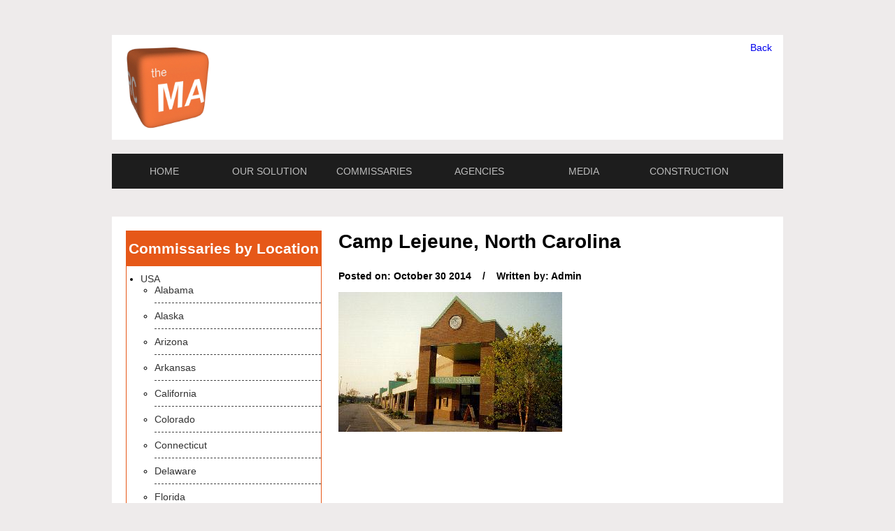

--- FILE ---
content_type: text/html; charset=UTF-8
request_url: https://themarcgroup.com/camp-lejeune-north-carolina/
body_size: 50205
content:
<!DOCTYPE html lang="en-US">
<head>
<meta charset="UTF-8" />
<meta name="viewport" content="width=device-width, initial-scale=1">
<title>
	The Marc Group | 
	  Camp Lejeune, North Carolina</title>

<link rel="profile" href="http://gmpg.org/xfn/11" />
<link rel="pingback" href="https://themarcgroup.com/xmlrpc.php" />


<meta name='robots' content='max-image-preview:large' />
	<style>img:is([sizes="auto" i], [sizes^="auto," i]) { contain-intrinsic-size: 3000px 1500px }</style>
	<link rel='dns-prefetch' href='//maps.google.com' />
<link rel='dns-prefetch' href='//platform-api.sharethis.com' />
<link rel="alternate" type="application/rss+xml" title="The Marc Group &raquo; Feed" href="https://themarcgroup.com/feed/" />
<link rel="alternate" type="application/rss+xml" title="The Marc Group &raquo; Comments Feed" href="https://themarcgroup.com/comments/feed/" />
<script type="text/javascript">
/* <![CDATA[ */
window._wpemojiSettings = {"baseUrl":"https:\/\/s.w.org\/images\/core\/emoji\/16.0.1\/72x72\/","ext":".png","svgUrl":"https:\/\/s.w.org\/images\/core\/emoji\/16.0.1\/svg\/","svgExt":".svg","source":{"concatemoji":"https:\/\/themarcgroup.com\/wp-includes\/js\/wp-emoji-release.min.js?ver=61fdeee0458704a70e5b8b393895d9f4"}};
/*! This file is auto-generated */
!function(s,n){var o,i,e;function c(e){try{var t={supportTests:e,timestamp:(new Date).valueOf()};sessionStorage.setItem(o,JSON.stringify(t))}catch(e){}}function p(e,t,n){e.clearRect(0,0,e.canvas.width,e.canvas.height),e.fillText(t,0,0);var t=new Uint32Array(e.getImageData(0,0,e.canvas.width,e.canvas.height).data),a=(e.clearRect(0,0,e.canvas.width,e.canvas.height),e.fillText(n,0,0),new Uint32Array(e.getImageData(0,0,e.canvas.width,e.canvas.height).data));return t.every(function(e,t){return e===a[t]})}function u(e,t){e.clearRect(0,0,e.canvas.width,e.canvas.height),e.fillText(t,0,0);for(var n=e.getImageData(16,16,1,1),a=0;a<n.data.length;a++)if(0!==n.data[a])return!1;return!0}function f(e,t,n,a){switch(t){case"flag":return n(e,"\ud83c\udff3\ufe0f\u200d\u26a7\ufe0f","\ud83c\udff3\ufe0f\u200b\u26a7\ufe0f")?!1:!n(e,"\ud83c\udde8\ud83c\uddf6","\ud83c\udde8\u200b\ud83c\uddf6")&&!n(e,"\ud83c\udff4\udb40\udc67\udb40\udc62\udb40\udc65\udb40\udc6e\udb40\udc67\udb40\udc7f","\ud83c\udff4\u200b\udb40\udc67\u200b\udb40\udc62\u200b\udb40\udc65\u200b\udb40\udc6e\u200b\udb40\udc67\u200b\udb40\udc7f");case"emoji":return!a(e,"\ud83e\udedf")}return!1}function g(e,t,n,a){var r="undefined"!=typeof WorkerGlobalScope&&self instanceof WorkerGlobalScope?new OffscreenCanvas(300,150):s.createElement("canvas"),o=r.getContext("2d",{willReadFrequently:!0}),i=(o.textBaseline="top",o.font="600 32px Arial",{});return e.forEach(function(e){i[e]=t(o,e,n,a)}),i}function t(e){var t=s.createElement("script");t.src=e,t.defer=!0,s.head.appendChild(t)}"undefined"!=typeof Promise&&(o="wpEmojiSettingsSupports",i=["flag","emoji"],n.supports={everything:!0,everythingExceptFlag:!0},e=new Promise(function(e){s.addEventListener("DOMContentLoaded",e,{once:!0})}),new Promise(function(t){var n=function(){try{var e=JSON.parse(sessionStorage.getItem(o));if("object"==typeof e&&"number"==typeof e.timestamp&&(new Date).valueOf()<e.timestamp+604800&&"object"==typeof e.supportTests)return e.supportTests}catch(e){}return null}();if(!n){if("undefined"!=typeof Worker&&"undefined"!=typeof OffscreenCanvas&&"undefined"!=typeof URL&&URL.createObjectURL&&"undefined"!=typeof Blob)try{var e="postMessage("+g.toString()+"("+[JSON.stringify(i),f.toString(),p.toString(),u.toString()].join(",")+"));",a=new Blob([e],{type:"text/javascript"}),r=new Worker(URL.createObjectURL(a),{name:"wpTestEmojiSupports"});return void(r.onmessage=function(e){c(n=e.data),r.terminate(),t(n)})}catch(e){}c(n=g(i,f,p,u))}t(n)}).then(function(e){for(var t in e)n.supports[t]=e[t],n.supports.everything=n.supports.everything&&n.supports[t],"flag"!==t&&(n.supports.everythingExceptFlag=n.supports.everythingExceptFlag&&n.supports[t]);n.supports.everythingExceptFlag=n.supports.everythingExceptFlag&&!n.supports.flag,n.DOMReady=!1,n.readyCallback=function(){n.DOMReady=!0}}).then(function(){return e}).then(function(){var e;n.supports.everything||(n.readyCallback(),(e=n.source||{}).concatemoji?t(e.concatemoji):e.wpemoji&&e.twemoji&&(t(e.twemoji),t(e.wpemoji)))}))}((window,document),window._wpemojiSettings);
/* ]]> */
</script>
<link rel='stylesheet' id='responsive-slider-css' href='https://themarcgroup.com/wp-content/plugins/responsive-slider/css/responsive-slider.css?ver=0.1' type='text/css' media='all' />
<style id='wp-emoji-styles-inline-css' type='text/css'>

	img.wp-smiley, img.emoji {
		display: inline !important;
		border: none !important;
		box-shadow: none !important;
		height: 1em !important;
		width: 1em !important;
		margin: 0 0.07em !important;
		vertical-align: -0.1em !important;
		background: none !important;
		padding: 0 !important;
	}
</style>
<link rel='stylesheet' id='wp-block-library-css' href='https://themarcgroup.com/wp-includes/css/dist/block-library/style.min.css?ver=61fdeee0458704a70e5b8b393895d9f4' type='text/css' media='all' />
<style id='classic-theme-styles-inline-css' type='text/css'>
/*! This file is auto-generated */
.wp-block-button__link{color:#fff;background-color:#32373c;border-radius:9999px;box-shadow:none;text-decoration:none;padding:calc(.667em + 2px) calc(1.333em + 2px);font-size:1.125em}.wp-block-file__button{background:#32373c;color:#fff;text-decoration:none}
</style>
<style id='global-styles-inline-css' type='text/css'>
:root{--wp--preset--aspect-ratio--square: 1;--wp--preset--aspect-ratio--4-3: 4/3;--wp--preset--aspect-ratio--3-4: 3/4;--wp--preset--aspect-ratio--3-2: 3/2;--wp--preset--aspect-ratio--2-3: 2/3;--wp--preset--aspect-ratio--16-9: 16/9;--wp--preset--aspect-ratio--9-16: 9/16;--wp--preset--color--black: #000000;--wp--preset--color--cyan-bluish-gray: #abb8c3;--wp--preset--color--white: #ffffff;--wp--preset--color--pale-pink: #f78da7;--wp--preset--color--vivid-red: #cf2e2e;--wp--preset--color--luminous-vivid-orange: #ff6900;--wp--preset--color--luminous-vivid-amber: #fcb900;--wp--preset--color--light-green-cyan: #7bdcb5;--wp--preset--color--vivid-green-cyan: #00d084;--wp--preset--color--pale-cyan-blue: #8ed1fc;--wp--preset--color--vivid-cyan-blue: #0693e3;--wp--preset--color--vivid-purple: #9b51e0;--wp--preset--gradient--vivid-cyan-blue-to-vivid-purple: linear-gradient(135deg,rgba(6,147,227,1) 0%,rgb(155,81,224) 100%);--wp--preset--gradient--light-green-cyan-to-vivid-green-cyan: linear-gradient(135deg,rgb(122,220,180) 0%,rgb(0,208,130) 100%);--wp--preset--gradient--luminous-vivid-amber-to-luminous-vivid-orange: linear-gradient(135deg,rgba(252,185,0,1) 0%,rgba(255,105,0,1) 100%);--wp--preset--gradient--luminous-vivid-orange-to-vivid-red: linear-gradient(135deg,rgba(255,105,0,1) 0%,rgb(207,46,46) 100%);--wp--preset--gradient--very-light-gray-to-cyan-bluish-gray: linear-gradient(135deg,rgb(238,238,238) 0%,rgb(169,184,195) 100%);--wp--preset--gradient--cool-to-warm-spectrum: linear-gradient(135deg,rgb(74,234,220) 0%,rgb(151,120,209) 20%,rgb(207,42,186) 40%,rgb(238,44,130) 60%,rgb(251,105,98) 80%,rgb(254,248,76) 100%);--wp--preset--gradient--blush-light-purple: linear-gradient(135deg,rgb(255,206,236) 0%,rgb(152,150,240) 100%);--wp--preset--gradient--blush-bordeaux: linear-gradient(135deg,rgb(254,205,165) 0%,rgb(254,45,45) 50%,rgb(107,0,62) 100%);--wp--preset--gradient--luminous-dusk: linear-gradient(135deg,rgb(255,203,112) 0%,rgb(199,81,192) 50%,rgb(65,88,208) 100%);--wp--preset--gradient--pale-ocean: linear-gradient(135deg,rgb(255,245,203) 0%,rgb(182,227,212) 50%,rgb(51,167,181) 100%);--wp--preset--gradient--electric-grass: linear-gradient(135deg,rgb(202,248,128) 0%,rgb(113,206,126) 100%);--wp--preset--gradient--midnight: linear-gradient(135deg,rgb(2,3,129) 0%,rgb(40,116,252) 100%);--wp--preset--font-size--small: 13px;--wp--preset--font-size--medium: 20px;--wp--preset--font-size--large: 36px;--wp--preset--font-size--x-large: 42px;--wp--preset--spacing--20: 0.44rem;--wp--preset--spacing--30: 0.67rem;--wp--preset--spacing--40: 1rem;--wp--preset--spacing--50: 1.5rem;--wp--preset--spacing--60: 2.25rem;--wp--preset--spacing--70: 3.38rem;--wp--preset--spacing--80: 5.06rem;--wp--preset--shadow--natural: 6px 6px 9px rgba(0, 0, 0, 0.2);--wp--preset--shadow--deep: 12px 12px 50px rgba(0, 0, 0, 0.4);--wp--preset--shadow--sharp: 6px 6px 0px rgba(0, 0, 0, 0.2);--wp--preset--shadow--outlined: 6px 6px 0px -3px rgba(255, 255, 255, 1), 6px 6px rgba(0, 0, 0, 1);--wp--preset--shadow--crisp: 6px 6px 0px rgba(0, 0, 0, 1);}:where(.is-layout-flex){gap: 0.5em;}:where(.is-layout-grid){gap: 0.5em;}body .is-layout-flex{display: flex;}.is-layout-flex{flex-wrap: wrap;align-items: center;}.is-layout-flex > :is(*, div){margin: 0;}body .is-layout-grid{display: grid;}.is-layout-grid > :is(*, div){margin: 0;}:where(.wp-block-columns.is-layout-flex){gap: 2em;}:where(.wp-block-columns.is-layout-grid){gap: 2em;}:where(.wp-block-post-template.is-layout-flex){gap: 1.25em;}:where(.wp-block-post-template.is-layout-grid){gap: 1.25em;}.has-black-color{color: var(--wp--preset--color--black) !important;}.has-cyan-bluish-gray-color{color: var(--wp--preset--color--cyan-bluish-gray) !important;}.has-white-color{color: var(--wp--preset--color--white) !important;}.has-pale-pink-color{color: var(--wp--preset--color--pale-pink) !important;}.has-vivid-red-color{color: var(--wp--preset--color--vivid-red) !important;}.has-luminous-vivid-orange-color{color: var(--wp--preset--color--luminous-vivid-orange) !important;}.has-luminous-vivid-amber-color{color: var(--wp--preset--color--luminous-vivid-amber) !important;}.has-light-green-cyan-color{color: var(--wp--preset--color--light-green-cyan) !important;}.has-vivid-green-cyan-color{color: var(--wp--preset--color--vivid-green-cyan) !important;}.has-pale-cyan-blue-color{color: var(--wp--preset--color--pale-cyan-blue) !important;}.has-vivid-cyan-blue-color{color: var(--wp--preset--color--vivid-cyan-blue) !important;}.has-vivid-purple-color{color: var(--wp--preset--color--vivid-purple) !important;}.has-black-background-color{background-color: var(--wp--preset--color--black) !important;}.has-cyan-bluish-gray-background-color{background-color: var(--wp--preset--color--cyan-bluish-gray) !important;}.has-white-background-color{background-color: var(--wp--preset--color--white) !important;}.has-pale-pink-background-color{background-color: var(--wp--preset--color--pale-pink) !important;}.has-vivid-red-background-color{background-color: var(--wp--preset--color--vivid-red) !important;}.has-luminous-vivid-orange-background-color{background-color: var(--wp--preset--color--luminous-vivid-orange) !important;}.has-luminous-vivid-amber-background-color{background-color: var(--wp--preset--color--luminous-vivid-amber) !important;}.has-light-green-cyan-background-color{background-color: var(--wp--preset--color--light-green-cyan) !important;}.has-vivid-green-cyan-background-color{background-color: var(--wp--preset--color--vivid-green-cyan) !important;}.has-pale-cyan-blue-background-color{background-color: var(--wp--preset--color--pale-cyan-blue) !important;}.has-vivid-cyan-blue-background-color{background-color: var(--wp--preset--color--vivid-cyan-blue) !important;}.has-vivid-purple-background-color{background-color: var(--wp--preset--color--vivid-purple) !important;}.has-black-border-color{border-color: var(--wp--preset--color--black) !important;}.has-cyan-bluish-gray-border-color{border-color: var(--wp--preset--color--cyan-bluish-gray) !important;}.has-white-border-color{border-color: var(--wp--preset--color--white) !important;}.has-pale-pink-border-color{border-color: var(--wp--preset--color--pale-pink) !important;}.has-vivid-red-border-color{border-color: var(--wp--preset--color--vivid-red) !important;}.has-luminous-vivid-orange-border-color{border-color: var(--wp--preset--color--luminous-vivid-orange) !important;}.has-luminous-vivid-amber-border-color{border-color: var(--wp--preset--color--luminous-vivid-amber) !important;}.has-light-green-cyan-border-color{border-color: var(--wp--preset--color--light-green-cyan) !important;}.has-vivid-green-cyan-border-color{border-color: var(--wp--preset--color--vivid-green-cyan) !important;}.has-pale-cyan-blue-border-color{border-color: var(--wp--preset--color--pale-cyan-blue) !important;}.has-vivid-cyan-blue-border-color{border-color: var(--wp--preset--color--vivid-cyan-blue) !important;}.has-vivid-purple-border-color{border-color: var(--wp--preset--color--vivid-purple) !important;}.has-vivid-cyan-blue-to-vivid-purple-gradient-background{background: var(--wp--preset--gradient--vivid-cyan-blue-to-vivid-purple) !important;}.has-light-green-cyan-to-vivid-green-cyan-gradient-background{background: var(--wp--preset--gradient--light-green-cyan-to-vivid-green-cyan) !important;}.has-luminous-vivid-amber-to-luminous-vivid-orange-gradient-background{background: var(--wp--preset--gradient--luminous-vivid-amber-to-luminous-vivid-orange) !important;}.has-luminous-vivid-orange-to-vivid-red-gradient-background{background: var(--wp--preset--gradient--luminous-vivid-orange-to-vivid-red) !important;}.has-very-light-gray-to-cyan-bluish-gray-gradient-background{background: var(--wp--preset--gradient--very-light-gray-to-cyan-bluish-gray) !important;}.has-cool-to-warm-spectrum-gradient-background{background: var(--wp--preset--gradient--cool-to-warm-spectrum) !important;}.has-blush-light-purple-gradient-background{background: var(--wp--preset--gradient--blush-light-purple) !important;}.has-blush-bordeaux-gradient-background{background: var(--wp--preset--gradient--blush-bordeaux) !important;}.has-luminous-dusk-gradient-background{background: var(--wp--preset--gradient--luminous-dusk) !important;}.has-pale-ocean-gradient-background{background: var(--wp--preset--gradient--pale-ocean) !important;}.has-electric-grass-gradient-background{background: var(--wp--preset--gradient--electric-grass) !important;}.has-midnight-gradient-background{background: var(--wp--preset--gradient--midnight) !important;}.has-small-font-size{font-size: var(--wp--preset--font-size--small) !important;}.has-medium-font-size{font-size: var(--wp--preset--font-size--medium) !important;}.has-large-font-size{font-size: var(--wp--preset--font-size--large) !important;}.has-x-large-font-size{font-size: var(--wp--preset--font-size--x-large) !important;}
:where(.wp-block-post-template.is-layout-flex){gap: 1.25em;}:where(.wp-block-post-template.is-layout-grid){gap: 1.25em;}
:where(.wp-block-columns.is-layout-flex){gap: 2em;}:where(.wp-block-columns.is-layout-grid){gap: 2em;}
:root :where(.wp-block-pullquote){font-size: 1.5em;line-height: 1.6;}
</style>
<link rel='stylesheet' id='naked-style-css' href='https://themarcgroup.com/wp-content/themes/the-marc-group/style.css?ver=all' type='text/css' media='all' />
<link rel='stylesheet' id='wp-advanced-rp-css-css' href='https://themarcgroup.com/wp-content/plugins/advanced-recent-posts-widget/css/advanced-recent-posts-widget.css?ver=61fdeee0458704a70e5b8b393895d9f4' type='text/css' media='all' />
<script type="text/javascript" src="https://themarcgroup.com/wp-includes/js/jquery/jquery.min.js?ver=3.7.1" id="jquery-core-js"></script>
<script type="text/javascript" src="https://themarcgroup.com/wp-includes/js/jquery/jquery-migrate.min.js?ver=3.4.1" id="jquery-migrate-js"></script>
<script type="text/javascript" src="//platform-api.sharethis.com/js/sharethis.js#source=googleanalytics-wordpress#product=ga&amp;property=603e72f651f70600114ff19e" id="googleanalytics-platform-sharethis-js"></script>
<link rel="https://api.w.org/" href="https://themarcgroup.com/wp-json/" /><link rel="alternate" title="JSON" type="application/json" href="https://themarcgroup.com/wp-json/wp/v2/posts/401" /><link rel="EditURI" type="application/rsd+xml" title="RSD" href="https://themarcgroup.com/xmlrpc.php?rsd" />

<link rel="canonical" href="https://themarcgroup.com/camp-lejeune-north-carolina/" />
<link rel='shortlink' href='https://themarcgroup.com/?p=401' />
<link rel="alternate" title="oEmbed (JSON)" type="application/json+oembed" href="https://themarcgroup.com/wp-json/oembed/1.0/embed?url=https%3A%2F%2Fthemarcgroup.com%2Fcamp-lejeune-north-carolina%2F" />
<link rel="alternate" title="oEmbed (XML)" type="text/xml+oembed" href="https://themarcgroup.com/wp-json/oembed/1.0/embed?url=https%3A%2F%2Fthemarcgroup.com%2Fcamp-lejeune-north-carolina%2F&#038;format=xml" />
<script type="text/javascript">
(function(url){
	if(/(?:Chrome\/26\.0\.1410\.63 Safari\/537\.31|WordfenceTestMonBot)/.test(navigator.userAgent)){ return; }
	var addEvent = function(evt, handler) {
		if (window.addEventListener) {
			document.addEventListener(evt, handler, false);
		} else if (window.attachEvent) {
			document.attachEvent('on' + evt, handler);
		}
	};
	var removeEvent = function(evt, handler) {
		if (window.removeEventListener) {
			document.removeEventListener(evt, handler, false);
		} else if (window.detachEvent) {
			document.detachEvent('on' + evt, handler);
		}
	};
	var evts = 'contextmenu dblclick drag dragend dragenter dragleave dragover dragstart drop keydown keypress keyup mousedown mousemove mouseout mouseover mouseup mousewheel scroll'.split(' ');
	var logHuman = function() {
		if (window.wfLogHumanRan) { return; }
		window.wfLogHumanRan = true;
		var wfscr = document.createElement('script');
		wfscr.type = 'text/javascript';
		wfscr.async = true;
		wfscr.src = url + '&r=' + Math.random();
		(document.getElementsByTagName('head')[0]||document.getElementsByTagName('body')[0]).appendChild(wfscr);
		for (var i = 0; i < evts.length; i++) {
			removeEvent(evts[i], logHuman);
		}
	};
	for (var i = 0; i < evts.length; i++) {
		addEvent(evts[i], logHuman);
	}
})('//themarcgroup.com/?wordfence_lh=1&hid=93999A5F2D63BCA91819AB17BE46DB0D');
</script><style type="text/css">.recentcomments a{display:inline !important;padding:0 !important;margin:0 !important;}</style><script>
(function() {
	(function (i, s, o, g, r, a, m) {
		i['GoogleAnalyticsObject'] = r;
		i[r] = i[r] || function () {
				(i[r].q = i[r].q || []).push(arguments)
			}, i[r].l = 1 * new Date();
		a = s.createElement(o),
			m = s.getElementsByTagName(o)[0];
		a.async = 1;
		a.src = g;
		m.parentNode.insertBefore(a, m)
	})(window, document, 'script', 'https://google-analytics.com/analytics.js', 'ga');

	ga('create', 'UA-56773502-1', 'auto');
			ga('send', 'pageview');
	})();
</script>
<link rel="icon" href="https://themarcgroup.com/wp-content/uploads/2014/09/logo-150x150.jpg" sizes="32x32" />
<link rel="icon" href="https://themarcgroup.com/wp-content/uploads/2014/09/logo.jpg" sizes="192x192" />
<link rel="apple-touch-icon" href="https://themarcgroup.com/wp-content/uploads/2014/09/logo.jpg" />
<meta name="msapplication-TileImage" content="https://themarcgroup.com/wp-content/uploads/2014/09/logo.jpg" />
		<style type="text/css" id="wp-custom-css">
			/*
You can add your own CSS here.

Click the help icon above to learn more.
*/
#navigation ul li {
width:150px;
}

/* nohl map changes 
 * 4-23-21
 */
.wpgmp_tabs_container .wpgmp_tabs li a.active {
	background:inherit !important;
}

/* nohl sidebar clean up
 * 5-6-21
 */
.post-entry {
margin-top: 2px;
}

/* NOHL Home page tweaks
 * 7-26-2023
 */
.post-meta {
	margin-right:4px;
	float:left;
	font-size:16.38px;
	font-weight: 700
}
.FWWbox {
  box-shadow: 3px 3px 3px 3px lightgray;
  padding: 4px;
  margin: 4px;
  margin-bottom: 16px;
}
.category .post-categories li {
	font-size: 12px !important;
	margin: 6px;
	line-height: 14px !important;
}

.category {
	Margin-bottom:50px;
}
/* NOHL Home page update
 * 4-29-2024
 */
 
#right-column h1 {
	border-bottom:0px;
	margin-bottom:0px;
}

div.category {
	padding-bottom: 10px;
	border-bottom:2px #ff6900 solid;
	margin-bottom: 40px;
}		</style>
		
</head>

<body 
	class="wp-singular post-template-default single single-post postid-401 single-format-standard wp-theme-the-marc-group">


<div id="wrapper">
	<div id="header">
		<div id="header-left">
			<div><img width="200" height="200" src="https://themarcgroup.com/wp-content/uploads/2017/04/MARC_2.gif" class="image wp-image-1065  attachment-full size-full" alt="" style="max-width: 100%; height: auto;" decoding="async" /></div>		</div>
		<div id="header-right">
			<div>			<div class="textwidget"><div id="backLink">
<a href="javascript:history.back()">Back</a>
</div>
</div>
		</div>		</div>
	</div>
</div>
<div id="wrapper">
	<div id="navigation">
		<div><div class="menu-main-menu-container"><ul id="menu-main-menu" class="menu"><li id="menu-item-6" class="menu-item menu-item-type-custom menu-item-object-custom menu-item-6"><a href="http://www.themarcgroup.com/">Home</a></li>
<li id="menu-item-18" class="menu-item menu-item-type-post_type menu-item-object-page menu-item-18"><a href="https://themarcgroup.com/our-solution/">Our Solution</a></li>
<li id="menu-item-1427" class="menu-item menu-item-type-post_type menu-item-object-page menu-item-1427"><a href="https://themarcgroup.com/commisaries/">Commissaries</a></li>
<li id="menu-item-64" class="menu-item menu-item-type-post_type menu-item-object-page menu-item-64"><a href="https://themarcgroup.com/agencies/">Agencies</a></li>
<li id="menu-item-71" class="menu-item menu-item-type-taxonomy menu-item-object-category menu-item-71"><a href="https://themarcgroup.com/category/media/">Media</a></li>
<li id="menu-item-1072" class="menu-item menu-item-type-post_type menu-item-object-page menu-item-1072"><a href="https://themarcgroup.com/construction/">Construction</a></li>
</ul></div></div>	</div>
</div>
<div id="wrapper">
	<div id="slideshow">
					</div>
</div>
<div id="wrapper">
	<div id="content">
		<div id="left-column">
			<div><h2>Commissaries by Location</h2><div class="menu-commissaries-container"><ul id="menu-commissaries" class="menu"><li id="menu-item-575" class="menu-item menu-item-type-taxonomy menu-item-object-category current-post-ancestor menu-item-has-children menu-item-575"><a href="https://themarcgroup.com/category/commissaries/usa/">USA</a>
<ul class="sub-menu">
	<li id="menu-item-576" class="menu-item menu-item-type-taxonomy menu-item-object-category menu-item-576"><a href="https://themarcgroup.com/category/commissaries/usa/alabama/">Alabama</a></li>
	<li id="menu-item-577" class="menu-item menu-item-type-taxonomy menu-item-object-category menu-item-577"><a href="https://themarcgroup.com/category/commissaries/usa/alaska/">Alaska</a></li>
	<li id="menu-item-578" class="menu-item menu-item-type-taxonomy menu-item-object-category menu-item-578"><a href="https://themarcgroup.com/category/commissaries/usa/arizona/">Arizona</a></li>
	<li id="menu-item-579" class="menu-item menu-item-type-taxonomy menu-item-object-category menu-item-579"><a href="https://themarcgroup.com/category/commissaries/usa/arkansas/">Arkansas</a></li>
	<li id="menu-item-580" class="menu-item menu-item-type-taxonomy menu-item-object-category menu-item-580"><a href="https://themarcgroup.com/category/commissaries/usa/california/">California</a></li>
	<li id="menu-item-581" class="menu-item menu-item-type-taxonomy menu-item-object-category menu-item-581"><a href="https://themarcgroup.com/category/commissaries/usa/colorado/">Colorado</a></li>
	<li id="menu-item-582" class="menu-item menu-item-type-taxonomy menu-item-object-category menu-item-582"><a href="https://themarcgroup.com/category/commissaries/usa/connecticut/">Connecticut</a></li>
	<li id="menu-item-583" class="menu-item menu-item-type-taxonomy menu-item-object-category menu-item-583"><a href="https://themarcgroup.com/category/commissaries/usa/delaware/">Delaware</a></li>
	<li id="menu-item-584" class="menu-item menu-item-type-taxonomy menu-item-object-category menu-item-584"><a href="https://themarcgroup.com/category/commissaries/usa/florida/">Florida</a></li>
	<li id="menu-item-585" class="menu-item menu-item-type-taxonomy menu-item-object-category menu-item-585"><a href="https://themarcgroup.com/category/commissaries/usa/georgia/">Georgia</a></li>
	<li id="menu-item-586" class="menu-item menu-item-type-taxonomy menu-item-object-category menu-item-586"><a href="https://themarcgroup.com/category/commissaries/usa/hawaii/">Hawaii</a></li>
	<li id="menu-item-587" class="menu-item menu-item-type-taxonomy menu-item-object-category menu-item-587"><a href="https://themarcgroup.com/category/commissaries/usa/idaho/">Idaho</a></li>
	<li id="menu-item-588" class="menu-item menu-item-type-taxonomy menu-item-object-category menu-item-588"><a href="https://themarcgroup.com/category/commissaries/usa/illinois/">Illinois</a></li>
	<li id="menu-item-589" class="menu-item menu-item-type-taxonomy menu-item-object-category menu-item-589"><a href="https://themarcgroup.com/category/commissaries/usa/indiana/">Indiana</a></li>
	<li id="menu-item-590" class="menu-item menu-item-type-taxonomy menu-item-object-category menu-item-590"><a href="https://themarcgroup.com/category/commissaries/usa/iowa/">Iowa</a></li>
	<li id="menu-item-591" class="menu-item menu-item-type-taxonomy menu-item-object-category menu-item-591"><a href="https://themarcgroup.com/category/commissaries/usa/kansas/">Kansas</a></li>
	<li id="menu-item-592" class="menu-item menu-item-type-taxonomy menu-item-object-category menu-item-592"><a href="https://themarcgroup.com/category/commissaries/usa/kentucky/">Kentucky</a></li>
	<li id="menu-item-593" class="menu-item menu-item-type-taxonomy menu-item-object-category menu-item-593"><a href="https://themarcgroup.com/category/commissaries/usa/louisiana/">Louisiana</a></li>
	<li id="menu-item-594" class="menu-item menu-item-type-taxonomy menu-item-object-category menu-item-594"><a href="https://themarcgroup.com/category/commissaries/usa/maine/">Maine</a></li>
	<li id="menu-item-595" class="menu-item menu-item-type-taxonomy menu-item-object-category menu-item-595"><a href="https://themarcgroup.com/category/commissaries/usa/maryland/">Maryland</a></li>
	<li id="menu-item-596" class="menu-item menu-item-type-taxonomy menu-item-object-category menu-item-596"><a href="https://themarcgroup.com/category/commissaries/usa/massachusetts/">Massachusetts</a></li>
	<li id="menu-item-597" class="menu-item menu-item-type-taxonomy menu-item-object-category menu-item-597"><a href="https://themarcgroup.com/category/commissaries/usa/michigan/">Michigan</a></li>
	<li id="menu-item-598" class="menu-item menu-item-type-taxonomy menu-item-object-category menu-item-598"><a href="https://themarcgroup.com/category/commissaries/usa/minnesota/">Minnesota</a></li>
	<li id="menu-item-599" class="menu-item menu-item-type-taxonomy menu-item-object-category menu-item-599"><a href="https://themarcgroup.com/category/commissaries/usa/mississippi/">Mississippi</a></li>
	<li id="menu-item-600" class="menu-item menu-item-type-taxonomy menu-item-object-category menu-item-600"><a href="https://themarcgroup.com/category/commissaries/usa/missouri/">Missouri</a></li>
	<li id="menu-item-601" class="menu-item menu-item-type-taxonomy menu-item-object-category menu-item-601"><a href="https://themarcgroup.com/category/commissaries/usa/montana/">Montana</a></li>
	<li id="menu-item-602" class="menu-item menu-item-type-taxonomy menu-item-object-category menu-item-602"><a href="https://themarcgroup.com/category/commissaries/usa/nebraska/">Nebraska</a></li>
	<li id="menu-item-603" class="menu-item menu-item-type-taxonomy menu-item-object-category menu-item-603"><a href="https://themarcgroup.com/category/commissaries/usa/nevada/">Nevada</a></li>
	<li id="menu-item-604" class="menu-item menu-item-type-taxonomy menu-item-object-category menu-item-604"><a href="https://themarcgroup.com/category/commissaries/usa/new-hampshire/">New Hampshire</a></li>
	<li id="menu-item-605" class="menu-item menu-item-type-taxonomy menu-item-object-category menu-item-605"><a href="https://themarcgroup.com/category/commissaries/usa/new-jersey/">New Jersey</a></li>
	<li id="menu-item-606" class="menu-item menu-item-type-taxonomy menu-item-object-category menu-item-606"><a href="https://themarcgroup.com/category/commissaries/usa/new-mexico/">New Mexico</a></li>
	<li id="menu-item-607" class="menu-item menu-item-type-taxonomy menu-item-object-category menu-item-607"><a href="https://themarcgroup.com/category/commissaries/usa/new-york/">New York</a></li>
	<li id="menu-item-608" class="menu-item menu-item-type-taxonomy menu-item-object-category current-post-ancestor current-menu-parent current-post-parent menu-item-608"><a href="https://themarcgroup.com/category/commissaries/usa/north-carolina/">North Carolina</a></li>
	<li id="menu-item-609" class="menu-item menu-item-type-taxonomy menu-item-object-category menu-item-609"><a href="https://themarcgroup.com/category/commissaries/usa/north-dakota/">North Dakota</a></li>
	<li id="menu-item-610" class="menu-item menu-item-type-taxonomy menu-item-object-category menu-item-610"><a href="https://themarcgroup.com/category/commissaries/usa/ohio/">Ohio</a></li>
	<li id="menu-item-611" class="menu-item menu-item-type-taxonomy menu-item-object-category menu-item-611"><a href="https://themarcgroup.com/category/commissaries/usa/oklahoma/">Oklahoma</a></li>
	<li id="menu-item-612" class="menu-item menu-item-type-taxonomy menu-item-object-category menu-item-612"><a href="https://themarcgroup.com/category/commissaries/usa/oregon/">Oregon</a></li>
	<li id="menu-item-613" class="menu-item menu-item-type-taxonomy menu-item-object-category menu-item-613"><a href="https://themarcgroup.com/category/commissaries/usa/pennsylvania/">Pennsylvania</a></li>
	<li id="menu-item-614" class="menu-item menu-item-type-taxonomy menu-item-object-category menu-item-614"><a href="https://themarcgroup.com/category/commissaries/usa/rhode-island/">Rhode Island</a></li>
	<li id="menu-item-615" class="menu-item menu-item-type-taxonomy menu-item-object-category menu-item-615"><a href="https://themarcgroup.com/category/commissaries/usa/south-carolina/">South Carolina</a></li>
	<li id="menu-item-616" class="menu-item menu-item-type-taxonomy menu-item-object-category menu-item-616"><a href="https://themarcgroup.com/category/commissaries/usa/south-dakota/">South Dakota</a></li>
	<li id="menu-item-617" class="menu-item menu-item-type-taxonomy menu-item-object-category menu-item-617"><a href="https://themarcgroup.com/category/commissaries/usa/tennessee/">Tennessee</a></li>
	<li id="menu-item-618" class="menu-item menu-item-type-taxonomy menu-item-object-category menu-item-618"><a href="https://themarcgroup.com/category/commissaries/usa/texas/">Texas</a></li>
	<li id="menu-item-619" class="menu-item menu-item-type-taxonomy menu-item-object-category menu-item-619"><a href="https://themarcgroup.com/category/commissaries/usa/utah/">Utah</a></li>
	<li id="menu-item-620" class="menu-item menu-item-type-taxonomy menu-item-object-category menu-item-620"><a href="https://themarcgroup.com/category/commissaries/usa/vermont/">Vermont</a></li>
	<li id="menu-item-621" class="menu-item menu-item-type-taxonomy menu-item-object-category menu-item-621"><a href="https://themarcgroup.com/category/commissaries/usa/virginia/">Virginia</a></li>
	<li id="menu-item-622" class="menu-item menu-item-type-taxonomy menu-item-object-category menu-item-622"><a href="https://themarcgroup.com/category/commissaries/usa/washington/">Washington</a></li>
	<li id="menu-item-623" class="menu-item menu-item-type-taxonomy menu-item-object-category menu-item-623"><a href="https://themarcgroup.com/category/commissaries/usa/west-virginia/">West Virginia</a></li>
	<li id="menu-item-624" class="menu-item menu-item-type-taxonomy menu-item-object-category menu-item-624"><a href="https://themarcgroup.com/category/commissaries/usa/wisconsin/">Wisconsin</a></li>
	<li id="menu-item-625" class="menu-item menu-item-type-taxonomy menu-item-object-category menu-item-625"><a href="https://themarcgroup.com/category/commissaries/usa/wyoming/">Wyoming</a></li>
</ul>
</li>
<li id="menu-item-874" class="menu-item menu-item-type-taxonomy menu-item-object-category menu-item-has-children menu-item-874"><a href="https://themarcgroup.com/category/commissaries/overseas/">Overseas</a>
<ul class="sub-menu">
	<li id="menu-item-875" class="menu-item menu-item-type-taxonomy menu-item-object-category menu-item-875"><a href="https://themarcgroup.com/category/commissaries/overseas/belgium/">Belgium</a></li>
	<li id="menu-item-876" class="menu-item menu-item-type-taxonomy menu-item-object-category menu-item-876"><a href="https://themarcgroup.com/category/commissaries/overseas/egypt/">Egypt</a></li>
	<li id="menu-item-877" class="menu-item menu-item-type-taxonomy menu-item-object-category menu-item-877"><a href="https://themarcgroup.com/category/commissaries/overseas/germany/">Germany</a></li>
	<li id="menu-item-878" class="menu-item menu-item-type-taxonomy menu-item-object-category menu-item-878"><a href="https://themarcgroup.com/category/commissaries/overseas/guam/">Guam</a></li>
	<li id="menu-item-879" class="menu-item menu-item-type-taxonomy menu-item-object-category menu-item-879"><a href="https://themarcgroup.com/category/commissaries/overseas/italy/">Italy</a></li>
	<li id="menu-item-880" class="menu-item menu-item-type-taxonomy menu-item-object-category menu-item-880"><a href="https://themarcgroup.com/category/commissaries/overseas/japan/">Japan</a></li>
	<li id="menu-item-881" class="menu-item menu-item-type-taxonomy menu-item-object-category menu-item-881"><a href="https://themarcgroup.com/category/commissaries/overseas/netherlands/">Netherlands</a></li>
	<li id="menu-item-882" class="menu-item menu-item-type-taxonomy menu-item-object-category menu-item-882"><a href="https://themarcgroup.com/category/commissaries/overseas/puerto-rico/">Puerto Rico</a></li>
	<li id="menu-item-884" class="menu-item menu-item-type-taxonomy menu-item-object-category menu-item-884"><a href="https://themarcgroup.com/category/commissaries/overseas/south-korea/">South Korea</a></li>
	<li id="menu-item-885" class="menu-item menu-item-type-taxonomy menu-item-object-category menu-item-885"><a href="https://themarcgroup.com/category/commissaries/overseas/spain/">Spain</a></li>
	<li id="menu-item-886" class="menu-item menu-item-type-taxonomy menu-item-object-category menu-item-886"><a href="https://themarcgroup.com/category/commissaries/overseas/turkey/">Turkey</a></li>
	<li id="menu-item-903" class="menu-item menu-item-type-taxonomy menu-item-object-category menu-item-903"><a href="https://themarcgroup.com/category/commissaries/overseas/united-kingdom/">United Kingdom</a></li>
</ul>
</li>
</ul></div></div>		</div>
		<div id="right-column">
						
						 
						
			<h1 class="title">Camp Lejeune, North Carolina</h1>
			<div class="post-meta">
				<p>Posted on: October 30 2014 &nbsp;&nbsp; / &nbsp;&nbsp; Written by: Admin</p>
			</div><!--/post-meta -->
									
			<p><a href="http://www.themarcgroup.com/wp-content/uploads/2014/10/Camp-Lejeune-North-Carolina.jpg"><img fetchpriority="high" decoding="async" class="alignnone size-full wp-image-407" src="http://www.themarcgroup.com/wp-content/uploads/2014/10/Camp-Lejeune-North-Carolina.jpg" alt="Camp Lejeune, North Carolina" width="320" height="200" srcset="https://themarcgroup.com/wp-content/uploads/2014/10/Camp-Lejeune-North-Carolina.jpg 320w, https://themarcgroup.com/wp-content/uploads/2014/10/Camp-Lejeune-North-Carolina-300x187.jpg 300w" sizes="(max-width: 320px) 100vw, 320px" /></a></p>
										
						
									
			<div class="meta clearfix">
				<div class="tags"></div>
			</div>
									
										
						
						
								</div>
		<div id="mobile-widgets">
			<div><h2>Commissaries by Location</h2><div class="menu-commissaries-container"><ul id="menu-commissaries-1" class="menu"><li class="menu-item menu-item-type-taxonomy menu-item-object-category current-post-ancestor menu-item-has-children menu-item-575"><a href="https://themarcgroup.com/category/commissaries/usa/">USA</a>
<ul class="sub-menu">
	<li class="menu-item menu-item-type-taxonomy menu-item-object-category menu-item-576"><a href="https://themarcgroup.com/category/commissaries/usa/alabama/">Alabama</a></li>
	<li class="menu-item menu-item-type-taxonomy menu-item-object-category menu-item-577"><a href="https://themarcgroup.com/category/commissaries/usa/alaska/">Alaska</a></li>
	<li class="menu-item menu-item-type-taxonomy menu-item-object-category menu-item-578"><a href="https://themarcgroup.com/category/commissaries/usa/arizona/">Arizona</a></li>
	<li class="menu-item menu-item-type-taxonomy menu-item-object-category menu-item-579"><a href="https://themarcgroup.com/category/commissaries/usa/arkansas/">Arkansas</a></li>
	<li class="menu-item menu-item-type-taxonomy menu-item-object-category menu-item-580"><a href="https://themarcgroup.com/category/commissaries/usa/california/">California</a></li>
	<li class="menu-item menu-item-type-taxonomy menu-item-object-category menu-item-581"><a href="https://themarcgroup.com/category/commissaries/usa/colorado/">Colorado</a></li>
	<li class="menu-item menu-item-type-taxonomy menu-item-object-category menu-item-582"><a href="https://themarcgroup.com/category/commissaries/usa/connecticut/">Connecticut</a></li>
	<li class="menu-item menu-item-type-taxonomy menu-item-object-category menu-item-583"><a href="https://themarcgroup.com/category/commissaries/usa/delaware/">Delaware</a></li>
	<li class="menu-item menu-item-type-taxonomy menu-item-object-category menu-item-584"><a href="https://themarcgroup.com/category/commissaries/usa/florida/">Florida</a></li>
	<li class="menu-item menu-item-type-taxonomy menu-item-object-category menu-item-585"><a href="https://themarcgroup.com/category/commissaries/usa/georgia/">Georgia</a></li>
	<li class="menu-item menu-item-type-taxonomy menu-item-object-category menu-item-586"><a href="https://themarcgroup.com/category/commissaries/usa/hawaii/">Hawaii</a></li>
	<li class="menu-item menu-item-type-taxonomy menu-item-object-category menu-item-587"><a href="https://themarcgroup.com/category/commissaries/usa/idaho/">Idaho</a></li>
	<li class="menu-item menu-item-type-taxonomy menu-item-object-category menu-item-588"><a href="https://themarcgroup.com/category/commissaries/usa/illinois/">Illinois</a></li>
	<li class="menu-item menu-item-type-taxonomy menu-item-object-category menu-item-589"><a href="https://themarcgroup.com/category/commissaries/usa/indiana/">Indiana</a></li>
	<li class="menu-item menu-item-type-taxonomy menu-item-object-category menu-item-590"><a href="https://themarcgroup.com/category/commissaries/usa/iowa/">Iowa</a></li>
	<li class="menu-item menu-item-type-taxonomy menu-item-object-category menu-item-591"><a href="https://themarcgroup.com/category/commissaries/usa/kansas/">Kansas</a></li>
	<li class="menu-item menu-item-type-taxonomy menu-item-object-category menu-item-592"><a href="https://themarcgroup.com/category/commissaries/usa/kentucky/">Kentucky</a></li>
	<li class="menu-item menu-item-type-taxonomy menu-item-object-category menu-item-593"><a href="https://themarcgroup.com/category/commissaries/usa/louisiana/">Louisiana</a></li>
	<li class="menu-item menu-item-type-taxonomy menu-item-object-category menu-item-594"><a href="https://themarcgroup.com/category/commissaries/usa/maine/">Maine</a></li>
	<li class="menu-item menu-item-type-taxonomy menu-item-object-category menu-item-595"><a href="https://themarcgroup.com/category/commissaries/usa/maryland/">Maryland</a></li>
	<li class="menu-item menu-item-type-taxonomy menu-item-object-category menu-item-596"><a href="https://themarcgroup.com/category/commissaries/usa/massachusetts/">Massachusetts</a></li>
	<li class="menu-item menu-item-type-taxonomy menu-item-object-category menu-item-597"><a href="https://themarcgroup.com/category/commissaries/usa/michigan/">Michigan</a></li>
	<li class="menu-item menu-item-type-taxonomy menu-item-object-category menu-item-598"><a href="https://themarcgroup.com/category/commissaries/usa/minnesota/">Minnesota</a></li>
	<li class="menu-item menu-item-type-taxonomy menu-item-object-category menu-item-599"><a href="https://themarcgroup.com/category/commissaries/usa/mississippi/">Mississippi</a></li>
	<li class="menu-item menu-item-type-taxonomy menu-item-object-category menu-item-600"><a href="https://themarcgroup.com/category/commissaries/usa/missouri/">Missouri</a></li>
	<li class="menu-item menu-item-type-taxonomy menu-item-object-category menu-item-601"><a href="https://themarcgroup.com/category/commissaries/usa/montana/">Montana</a></li>
	<li class="menu-item menu-item-type-taxonomy menu-item-object-category menu-item-602"><a href="https://themarcgroup.com/category/commissaries/usa/nebraska/">Nebraska</a></li>
	<li class="menu-item menu-item-type-taxonomy menu-item-object-category menu-item-603"><a href="https://themarcgroup.com/category/commissaries/usa/nevada/">Nevada</a></li>
	<li class="menu-item menu-item-type-taxonomy menu-item-object-category menu-item-604"><a href="https://themarcgroup.com/category/commissaries/usa/new-hampshire/">New Hampshire</a></li>
	<li class="menu-item menu-item-type-taxonomy menu-item-object-category menu-item-605"><a href="https://themarcgroup.com/category/commissaries/usa/new-jersey/">New Jersey</a></li>
	<li class="menu-item menu-item-type-taxonomy menu-item-object-category menu-item-606"><a href="https://themarcgroup.com/category/commissaries/usa/new-mexico/">New Mexico</a></li>
	<li class="menu-item menu-item-type-taxonomy menu-item-object-category menu-item-607"><a href="https://themarcgroup.com/category/commissaries/usa/new-york/">New York</a></li>
	<li class="menu-item menu-item-type-taxonomy menu-item-object-category current-post-ancestor current-menu-parent current-post-parent menu-item-608"><a href="https://themarcgroup.com/category/commissaries/usa/north-carolina/">North Carolina</a></li>
	<li class="menu-item menu-item-type-taxonomy menu-item-object-category menu-item-609"><a href="https://themarcgroup.com/category/commissaries/usa/north-dakota/">North Dakota</a></li>
	<li class="menu-item menu-item-type-taxonomy menu-item-object-category menu-item-610"><a href="https://themarcgroup.com/category/commissaries/usa/ohio/">Ohio</a></li>
	<li class="menu-item menu-item-type-taxonomy menu-item-object-category menu-item-611"><a href="https://themarcgroup.com/category/commissaries/usa/oklahoma/">Oklahoma</a></li>
	<li class="menu-item menu-item-type-taxonomy menu-item-object-category menu-item-612"><a href="https://themarcgroup.com/category/commissaries/usa/oregon/">Oregon</a></li>
	<li class="menu-item menu-item-type-taxonomy menu-item-object-category menu-item-613"><a href="https://themarcgroup.com/category/commissaries/usa/pennsylvania/">Pennsylvania</a></li>
	<li class="menu-item menu-item-type-taxonomy menu-item-object-category menu-item-614"><a href="https://themarcgroup.com/category/commissaries/usa/rhode-island/">Rhode Island</a></li>
	<li class="menu-item menu-item-type-taxonomy menu-item-object-category menu-item-615"><a href="https://themarcgroup.com/category/commissaries/usa/south-carolina/">South Carolina</a></li>
	<li class="menu-item menu-item-type-taxonomy menu-item-object-category menu-item-616"><a href="https://themarcgroup.com/category/commissaries/usa/south-dakota/">South Dakota</a></li>
	<li class="menu-item menu-item-type-taxonomy menu-item-object-category menu-item-617"><a href="https://themarcgroup.com/category/commissaries/usa/tennessee/">Tennessee</a></li>
	<li class="menu-item menu-item-type-taxonomy menu-item-object-category menu-item-618"><a href="https://themarcgroup.com/category/commissaries/usa/texas/">Texas</a></li>
	<li class="menu-item menu-item-type-taxonomy menu-item-object-category menu-item-619"><a href="https://themarcgroup.com/category/commissaries/usa/utah/">Utah</a></li>
	<li class="menu-item menu-item-type-taxonomy menu-item-object-category menu-item-620"><a href="https://themarcgroup.com/category/commissaries/usa/vermont/">Vermont</a></li>
	<li class="menu-item menu-item-type-taxonomy menu-item-object-category menu-item-621"><a href="https://themarcgroup.com/category/commissaries/usa/virginia/">Virginia</a></li>
	<li class="menu-item menu-item-type-taxonomy menu-item-object-category menu-item-622"><a href="https://themarcgroup.com/category/commissaries/usa/washington/">Washington</a></li>
	<li class="menu-item menu-item-type-taxonomy menu-item-object-category menu-item-623"><a href="https://themarcgroup.com/category/commissaries/usa/west-virginia/">West Virginia</a></li>
	<li class="menu-item menu-item-type-taxonomy menu-item-object-category menu-item-624"><a href="https://themarcgroup.com/category/commissaries/usa/wisconsin/">Wisconsin</a></li>
	<li class="menu-item menu-item-type-taxonomy menu-item-object-category menu-item-625"><a href="https://themarcgroup.com/category/commissaries/usa/wyoming/">Wyoming</a></li>
</ul>
</li>
<li class="menu-item menu-item-type-taxonomy menu-item-object-category menu-item-has-children menu-item-874"><a href="https://themarcgroup.com/category/commissaries/overseas/">Overseas</a>
<ul class="sub-menu">
	<li class="menu-item menu-item-type-taxonomy menu-item-object-category menu-item-875"><a href="https://themarcgroup.com/category/commissaries/overseas/belgium/">Belgium</a></li>
	<li class="menu-item menu-item-type-taxonomy menu-item-object-category menu-item-876"><a href="https://themarcgroup.com/category/commissaries/overseas/egypt/">Egypt</a></li>
	<li class="menu-item menu-item-type-taxonomy menu-item-object-category menu-item-877"><a href="https://themarcgroup.com/category/commissaries/overseas/germany/">Germany</a></li>
	<li class="menu-item menu-item-type-taxonomy menu-item-object-category menu-item-878"><a href="https://themarcgroup.com/category/commissaries/overseas/guam/">Guam</a></li>
	<li class="menu-item menu-item-type-taxonomy menu-item-object-category menu-item-879"><a href="https://themarcgroup.com/category/commissaries/overseas/italy/">Italy</a></li>
	<li class="menu-item menu-item-type-taxonomy menu-item-object-category menu-item-880"><a href="https://themarcgroup.com/category/commissaries/overseas/japan/">Japan</a></li>
	<li class="menu-item menu-item-type-taxonomy menu-item-object-category menu-item-881"><a href="https://themarcgroup.com/category/commissaries/overseas/netherlands/">Netherlands</a></li>
	<li class="menu-item menu-item-type-taxonomy menu-item-object-category menu-item-882"><a href="https://themarcgroup.com/category/commissaries/overseas/puerto-rico/">Puerto Rico</a></li>
	<li class="menu-item menu-item-type-taxonomy menu-item-object-category menu-item-884"><a href="https://themarcgroup.com/category/commissaries/overseas/south-korea/">South Korea</a></li>
	<li class="menu-item menu-item-type-taxonomy menu-item-object-category menu-item-885"><a href="https://themarcgroup.com/category/commissaries/overseas/spain/">Spain</a></li>
	<li class="menu-item menu-item-type-taxonomy menu-item-object-category menu-item-886"><a href="https://themarcgroup.com/category/commissaries/overseas/turkey/">Turkey</a></li>
	<li class="menu-item menu-item-type-taxonomy menu-item-object-category menu-item-903"><a href="https://themarcgroup.com/category/commissaries/overseas/united-kingdom/">United Kingdom</a></li>
</ul>
</li>
</ul></div></div>		</div>
	</div>
</div>


<div id="footer">
		<div class="clear"></div>
</div>

<div id="wrapper">
<div id="credit">

	<div>
		<p>&copy;2026  The MARC Group | <a href="mailto:aeichert@themarcgroup.com">info@themarcgroup.com</a></p>
	</div>

</div>
</div>

<script type="speculationrules">
{"prefetch":[{"source":"document","where":{"and":[{"href_matches":"\/*"},{"not":{"href_matches":["\/wp-*.php","\/wp-admin\/*","\/wp-content\/uploads\/*","\/wp-content\/*","\/wp-content\/plugins\/*","\/wp-content\/themes\/the-marc-group\/*","\/*\\?(.+)"]}},{"not":{"selector_matches":"a[rel~=\"nofollow\"]"}},{"not":{"selector_matches":".no-prefetch, .no-prefetch a"}}]},"eagerness":"conservative"}]}
</script>
<script type="text/javascript" id="responsive-slider_flex-slider-js-extra">
/* <![CDATA[ */
var slider = {"effect":"fade","delay":"7000","duration":"600","start":"1"};
/* ]]> */
</script>
<script type="text/javascript" src="https://themarcgroup.com/wp-content/plugins/responsive-slider/responsive-slider.js?ver=0.1" id="responsive-slider_flex-slider-js"></script>
<script type="text/javascript" src="https://themarcgroup.com/wp-content/plugins/wp-google-map-gold/assets/js/vendor/webfont/webfont.js?ver=5.2.8" id="webfont-js"></script>
<script type="text/javascript" src="https://maps.google.com/maps/api/js?key=AIzaSyAzrMsOF8eu3uhZOrGhb-oulvuWBg0GhNw&amp;libraries=geometry%2Cplaces%2Cweather%2Cpanoramio%2Cdrawing&amp;language=en&amp;ver=5.2.8" id="wpgmp-google-api-js"></script>
<script type="text/javascript" src="https://themarcgroup.com/wp-includes/js/imagesloaded.min.js?ver=5.0.0" id="imagesloaded-js"></script>
<script type="text/javascript" src="https://themarcgroup.com/wp-includes/js/masonry.min.js?ver=4.2.2" id="masonry-js"></script>
<script type="text/javascript" src="https://themarcgroup.com/wp-includes/js/jquery/jquery.masonry.min.js?ver=3.1.2b" id="jquery-masonry-js"></script>
<script type="text/javascript" id="wpgmp-frontend-js-extra">
/* <![CDATA[ */
var wpgmp_flocal = {"ajax_url":"https:\/\/themarcgroup.com\/wp-admin\/admin-ajax.php","nonce":"a04f893078","days_to_remember":""};
/* ]]> */
</script>
<script type="text/javascript" src="https://themarcgroup.com/wp-content/plugins/wp-google-map-gold/assets/js/frontend.min.js?ver=5.2.8" id="wpgmp-frontend-js"></script>
<script type="text/javascript" src="https://themarcgroup.com/wp-content/themes/the-marc-group/js/jquery.fitvids.js?ver=1" id="naked-fitvid-js"></script>
<script type="text/javascript" src="https://themarcgroup.com/wp-content/themes/the-marc-group/js/theme.min.js?ver=1" id="naked-js"></script>

</body>
</html>